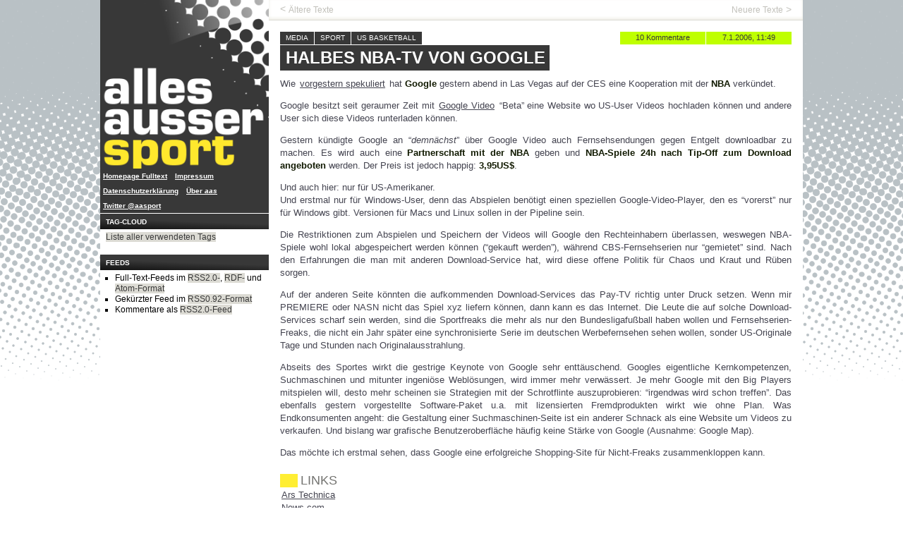

--- FILE ---
content_type: text/html; charset=UTF-8
request_url: https://www.allesaussersport.de/archiv/2006/01/07/halbes-nba-tv-von-google/
body_size: 10560
content:
<!doctype html>
<!--[if lt IE 7]> <html class="no-js lt-ie10 lt-ie9 lt-ie8 lt-ie7 oldie" lang="de"> <![endif]-->
<!--[if IE 7]>    <html class="no-js lt-ie10 lt-ie9 lt-ie8 oldie" lang="de"> <![endif]-->
<!--[if IE 8]>    <html class="no-js lt-ie10 lt-ie9 oldie" lang="de"> <![endif]-->
<!--[if IE 9]>    <html class="no-js lt-ie10 oldie" lang="de"> <![endif]-->
<!--[if gt IE 9]><!--> <html class="no-js" lang="de"> <!--<![endif]-->

<!-- #bbmark ====================== START HEAD ====================== -->
<head profile="http://gmpg.org/xfn/1">
	<meta charset="utf-8" />
	<meta name="viewport" content="width=device-width, initial-scale=1.0">
	<meta name="generator" content="Drupal 8.0.5" />
	<!-- Open Graph -->
	<meta property="og:site_name" content="allesaussersport">
	<meta property="og:image" content="http://www.allesaussersport.de/_img/sidebar-logo-aas2010-240.png" />
	<meta property="fb:page_id" content="182601149731"/>
			<meta property="og:url" content="https://www.allesaussersport.de/archiv/2006/01/07/halbes-nba-tv-von-google/">
		<meta property="og:title" content="Halbes NBA-TV von Google" />
		<meta property="og:type" content="article" />
		<!-- -->
	<meta name="author" content="Kai Pahl" />
	<meta name="Content-language" content="de" />
	<meta name="copyright" content="allesaussersport, Hamburg, Germany" />
		<meta name="description" content="Ein Sportblog von Kai Pahl mit einem Blogeintrag &uuml;ber  &quot; Halbes NBA-TV von Google&quot;" />
	<meta name="keywords" content="Sport, Blog, Weblog, Kai Pahl, dogfood, Fu&szlig;ball, Bundesliga, Sportmedien, US-Sport, Screensport, Media, Sport, US Basketball" />
	<meta name="robots" content="index,follow" />
	<meta name="revisit-after" content="14 days" />	<!-- -->
	<title>
		  Halbes NBA-TV von Google | allesaussersport	</title>
	<link href="https://plus.google.com/108439196600039005324" rel="publisher" />
	<link href="https://plus.google.com/109682649753075771516" rel="author" />
	<link rel="stylesheet" href="/_css/aas2013.css?tmp=114" type="text/css" media="screen" />

	<script type="text/javascript" language="javascript" src="/_js/jquery-1.11.3.min.js"></script>

	<meta name='robots' content='max-image-preview:large' />
	<style>img:is([sizes="auto" i], [sizes^="auto," i]) { contain-intrinsic-size: 3000px 1500px }</style>
	<link rel="alternate" type="application/rss+xml" title="allesaussersport &raquo; Feed" href="https://www.allesaussersport.de/feed/" />
<link rel="alternate" type="application/rss+xml" title="allesaussersport &raquo; Comments Feed" href="https://www.allesaussersport.de/comments/feed/" />
<link rel="alternate" type="application/rss+xml" title="allesaussersport &raquo; Halbes NBA-TV von Google Comments Feed" href="https://www.allesaussersport.de/archiv/2006/01/07/halbes-nba-tv-von-google/feed/" />
<script type="text/javascript">
/* <![CDATA[ */
window._wpemojiSettings = {"baseUrl":"https:\/\/s.w.org\/images\/core\/emoji\/15.0.3\/72x72\/","ext":".png","svgUrl":"https:\/\/s.w.org\/images\/core\/emoji\/15.0.3\/svg\/","svgExt":".svg","source":{"concatemoji":"https:\/\/www.allesaussersport.de\/drupal\/wp-includes\/js\/wp-emoji-release.min.js?ver=6.7.1"}};
/*! This file is auto-generated */
!function(i,n){var o,s,e;function c(e){try{var t={supportTests:e,timestamp:(new Date).valueOf()};sessionStorage.setItem(o,JSON.stringify(t))}catch(e){}}function p(e,t,n){e.clearRect(0,0,e.canvas.width,e.canvas.height),e.fillText(t,0,0);var t=new Uint32Array(e.getImageData(0,0,e.canvas.width,e.canvas.height).data),r=(e.clearRect(0,0,e.canvas.width,e.canvas.height),e.fillText(n,0,0),new Uint32Array(e.getImageData(0,0,e.canvas.width,e.canvas.height).data));return t.every(function(e,t){return e===r[t]})}function u(e,t,n){switch(t){case"flag":return n(e,"\ud83c\udff3\ufe0f\u200d\u26a7\ufe0f","\ud83c\udff3\ufe0f\u200b\u26a7\ufe0f")?!1:!n(e,"\ud83c\uddfa\ud83c\uddf3","\ud83c\uddfa\u200b\ud83c\uddf3")&&!n(e,"\ud83c\udff4\udb40\udc67\udb40\udc62\udb40\udc65\udb40\udc6e\udb40\udc67\udb40\udc7f","\ud83c\udff4\u200b\udb40\udc67\u200b\udb40\udc62\u200b\udb40\udc65\u200b\udb40\udc6e\u200b\udb40\udc67\u200b\udb40\udc7f");case"emoji":return!n(e,"\ud83d\udc26\u200d\u2b1b","\ud83d\udc26\u200b\u2b1b")}return!1}function f(e,t,n){var r="undefined"!=typeof WorkerGlobalScope&&self instanceof WorkerGlobalScope?new OffscreenCanvas(300,150):i.createElement("canvas"),a=r.getContext("2d",{willReadFrequently:!0}),o=(a.textBaseline="top",a.font="600 32px Arial",{});return e.forEach(function(e){o[e]=t(a,e,n)}),o}function t(e){var t=i.createElement("script");t.src=e,t.defer=!0,i.head.appendChild(t)}"undefined"!=typeof Promise&&(o="wpEmojiSettingsSupports",s=["flag","emoji"],n.supports={everything:!0,everythingExceptFlag:!0},e=new Promise(function(e){i.addEventListener("DOMContentLoaded",e,{once:!0})}),new Promise(function(t){var n=function(){try{var e=JSON.parse(sessionStorage.getItem(o));if("object"==typeof e&&"number"==typeof e.timestamp&&(new Date).valueOf()<e.timestamp+604800&&"object"==typeof e.supportTests)return e.supportTests}catch(e){}return null}();if(!n){if("undefined"!=typeof Worker&&"undefined"!=typeof OffscreenCanvas&&"undefined"!=typeof URL&&URL.createObjectURL&&"undefined"!=typeof Blob)try{var e="postMessage("+f.toString()+"("+[JSON.stringify(s),u.toString(),p.toString()].join(",")+"));",r=new Blob([e],{type:"text/javascript"}),a=new Worker(URL.createObjectURL(r),{name:"wpTestEmojiSupports"});return void(a.onmessage=function(e){c(n=e.data),a.terminate(),t(n)})}catch(e){}c(n=f(s,u,p))}t(n)}).then(function(e){for(var t in e)n.supports[t]=e[t],n.supports.everything=n.supports.everything&&n.supports[t],"flag"!==t&&(n.supports.everythingExceptFlag=n.supports.everythingExceptFlag&&n.supports[t]);n.supports.everythingExceptFlag=n.supports.everythingExceptFlag&&!n.supports.flag,n.DOMReady=!1,n.readyCallback=function(){n.DOMReady=!0}}).then(function(){return e}).then(function(){var e;n.supports.everything||(n.readyCallback(),(e=n.source||{}).concatemoji?t(e.concatemoji):e.wpemoji&&e.twemoji&&(t(e.twemoji),t(e.wpemoji)))}))}((window,document),window._wpemojiSettings);
/* ]]> */
</script>
<style id='wp-emoji-styles-inline-css' type='text/css'>

	img.wp-smiley, img.emoji {
		display: inline !important;
		border: none !important;
		box-shadow: none !important;
		height: 1em !important;
		width: 1em !important;
		margin: 0 0.07em !important;
		vertical-align: -0.1em !important;
		background: none !important;
		padding: 0 !important;
	}
</style>
<link rel='stylesheet' id='wp-block-library-css' href='https://www.allesaussersport.de/drupal/wp-includes/css/dist/block-library/style.min.css?ver=6.7.1' type='text/css' media='all' />
<style id='classic-theme-styles-inline-css' type='text/css'>
/*! This file is auto-generated */
.wp-block-button__link{color:#fff;background-color:#32373c;border-radius:9999px;box-shadow:none;text-decoration:none;padding:calc(.667em + 2px) calc(1.333em + 2px);font-size:1.125em}.wp-block-file__button{background:#32373c;color:#fff;text-decoration:none}
</style>
<style id='global-styles-inline-css' type='text/css'>
:root{--wp--preset--aspect-ratio--square: 1;--wp--preset--aspect-ratio--4-3: 4/3;--wp--preset--aspect-ratio--3-4: 3/4;--wp--preset--aspect-ratio--3-2: 3/2;--wp--preset--aspect-ratio--2-3: 2/3;--wp--preset--aspect-ratio--16-9: 16/9;--wp--preset--aspect-ratio--9-16: 9/16;--wp--preset--color--black: #000000;--wp--preset--color--cyan-bluish-gray: #abb8c3;--wp--preset--color--white: #ffffff;--wp--preset--color--pale-pink: #f78da7;--wp--preset--color--vivid-red: #cf2e2e;--wp--preset--color--luminous-vivid-orange: #ff6900;--wp--preset--color--luminous-vivid-amber: #fcb900;--wp--preset--color--light-green-cyan: #7bdcb5;--wp--preset--color--vivid-green-cyan: #00d084;--wp--preset--color--pale-cyan-blue: #8ed1fc;--wp--preset--color--vivid-cyan-blue: #0693e3;--wp--preset--color--vivid-purple: #9b51e0;--wp--preset--gradient--vivid-cyan-blue-to-vivid-purple: linear-gradient(135deg,rgba(6,147,227,1) 0%,rgb(155,81,224) 100%);--wp--preset--gradient--light-green-cyan-to-vivid-green-cyan: linear-gradient(135deg,rgb(122,220,180) 0%,rgb(0,208,130) 100%);--wp--preset--gradient--luminous-vivid-amber-to-luminous-vivid-orange: linear-gradient(135deg,rgba(252,185,0,1) 0%,rgba(255,105,0,1) 100%);--wp--preset--gradient--luminous-vivid-orange-to-vivid-red: linear-gradient(135deg,rgba(255,105,0,1) 0%,rgb(207,46,46) 100%);--wp--preset--gradient--very-light-gray-to-cyan-bluish-gray: linear-gradient(135deg,rgb(238,238,238) 0%,rgb(169,184,195) 100%);--wp--preset--gradient--cool-to-warm-spectrum: linear-gradient(135deg,rgb(74,234,220) 0%,rgb(151,120,209) 20%,rgb(207,42,186) 40%,rgb(238,44,130) 60%,rgb(251,105,98) 80%,rgb(254,248,76) 100%);--wp--preset--gradient--blush-light-purple: linear-gradient(135deg,rgb(255,206,236) 0%,rgb(152,150,240) 100%);--wp--preset--gradient--blush-bordeaux: linear-gradient(135deg,rgb(254,205,165) 0%,rgb(254,45,45) 50%,rgb(107,0,62) 100%);--wp--preset--gradient--luminous-dusk: linear-gradient(135deg,rgb(255,203,112) 0%,rgb(199,81,192) 50%,rgb(65,88,208) 100%);--wp--preset--gradient--pale-ocean: linear-gradient(135deg,rgb(255,245,203) 0%,rgb(182,227,212) 50%,rgb(51,167,181) 100%);--wp--preset--gradient--electric-grass: linear-gradient(135deg,rgb(202,248,128) 0%,rgb(113,206,126) 100%);--wp--preset--gradient--midnight: linear-gradient(135deg,rgb(2,3,129) 0%,rgb(40,116,252) 100%);--wp--preset--font-size--small: 13px;--wp--preset--font-size--medium: 20px;--wp--preset--font-size--large: 36px;--wp--preset--font-size--x-large: 42px;--wp--preset--spacing--20: 0.44rem;--wp--preset--spacing--30: 0.67rem;--wp--preset--spacing--40: 1rem;--wp--preset--spacing--50: 1.5rem;--wp--preset--spacing--60: 2.25rem;--wp--preset--spacing--70: 3.38rem;--wp--preset--spacing--80: 5.06rem;--wp--preset--shadow--natural: 6px 6px 9px rgba(0, 0, 0, 0.2);--wp--preset--shadow--deep: 12px 12px 50px rgba(0, 0, 0, 0.4);--wp--preset--shadow--sharp: 6px 6px 0px rgba(0, 0, 0, 0.2);--wp--preset--shadow--outlined: 6px 6px 0px -3px rgba(255, 255, 255, 1), 6px 6px rgba(0, 0, 0, 1);--wp--preset--shadow--crisp: 6px 6px 0px rgba(0, 0, 0, 1);}:where(.is-layout-flex){gap: 0.5em;}:where(.is-layout-grid){gap: 0.5em;}body .is-layout-flex{display: flex;}.is-layout-flex{flex-wrap: wrap;align-items: center;}.is-layout-flex > :is(*, div){margin: 0;}body .is-layout-grid{display: grid;}.is-layout-grid > :is(*, div){margin: 0;}:where(.wp-block-columns.is-layout-flex){gap: 2em;}:where(.wp-block-columns.is-layout-grid){gap: 2em;}:where(.wp-block-post-template.is-layout-flex){gap: 1.25em;}:where(.wp-block-post-template.is-layout-grid){gap: 1.25em;}.has-black-color{color: var(--wp--preset--color--black) !important;}.has-cyan-bluish-gray-color{color: var(--wp--preset--color--cyan-bluish-gray) !important;}.has-white-color{color: var(--wp--preset--color--white) !important;}.has-pale-pink-color{color: var(--wp--preset--color--pale-pink) !important;}.has-vivid-red-color{color: var(--wp--preset--color--vivid-red) !important;}.has-luminous-vivid-orange-color{color: var(--wp--preset--color--luminous-vivid-orange) !important;}.has-luminous-vivid-amber-color{color: var(--wp--preset--color--luminous-vivid-amber) !important;}.has-light-green-cyan-color{color: var(--wp--preset--color--light-green-cyan) !important;}.has-vivid-green-cyan-color{color: var(--wp--preset--color--vivid-green-cyan) !important;}.has-pale-cyan-blue-color{color: var(--wp--preset--color--pale-cyan-blue) !important;}.has-vivid-cyan-blue-color{color: var(--wp--preset--color--vivid-cyan-blue) !important;}.has-vivid-purple-color{color: var(--wp--preset--color--vivid-purple) !important;}.has-black-background-color{background-color: var(--wp--preset--color--black) !important;}.has-cyan-bluish-gray-background-color{background-color: var(--wp--preset--color--cyan-bluish-gray) !important;}.has-white-background-color{background-color: var(--wp--preset--color--white) !important;}.has-pale-pink-background-color{background-color: var(--wp--preset--color--pale-pink) !important;}.has-vivid-red-background-color{background-color: var(--wp--preset--color--vivid-red) !important;}.has-luminous-vivid-orange-background-color{background-color: var(--wp--preset--color--luminous-vivid-orange) !important;}.has-luminous-vivid-amber-background-color{background-color: var(--wp--preset--color--luminous-vivid-amber) !important;}.has-light-green-cyan-background-color{background-color: var(--wp--preset--color--light-green-cyan) !important;}.has-vivid-green-cyan-background-color{background-color: var(--wp--preset--color--vivid-green-cyan) !important;}.has-pale-cyan-blue-background-color{background-color: var(--wp--preset--color--pale-cyan-blue) !important;}.has-vivid-cyan-blue-background-color{background-color: var(--wp--preset--color--vivid-cyan-blue) !important;}.has-vivid-purple-background-color{background-color: var(--wp--preset--color--vivid-purple) !important;}.has-black-border-color{border-color: var(--wp--preset--color--black) !important;}.has-cyan-bluish-gray-border-color{border-color: var(--wp--preset--color--cyan-bluish-gray) !important;}.has-white-border-color{border-color: var(--wp--preset--color--white) !important;}.has-pale-pink-border-color{border-color: var(--wp--preset--color--pale-pink) !important;}.has-vivid-red-border-color{border-color: var(--wp--preset--color--vivid-red) !important;}.has-luminous-vivid-orange-border-color{border-color: var(--wp--preset--color--luminous-vivid-orange) !important;}.has-luminous-vivid-amber-border-color{border-color: var(--wp--preset--color--luminous-vivid-amber) !important;}.has-light-green-cyan-border-color{border-color: var(--wp--preset--color--light-green-cyan) !important;}.has-vivid-green-cyan-border-color{border-color: var(--wp--preset--color--vivid-green-cyan) !important;}.has-pale-cyan-blue-border-color{border-color: var(--wp--preset--color--pale-cyan-blue) !important;}.has-vivid-cyan-blue-border-color{border-color: var(--wp--preset--color--vivid-cyan-blue) !important;}.has-vivid-purple-border-color{border-color: var(--wp--preset--color--vivid-purple) !important;}.has-vivid-cyan-blue-to-vivid-purple-gradient-background{background: var(--wp--preset--gradient--vivid-cyan-blue-to-vivid-purple) !important;}.has-light-green-cyan-to-vivid-green-cyan-gradient-background{background: var(--wp--preset--gradient--light-green-cyan-to-vivid-green-cyan) !important;}.has-luminous-vivid-amber-to-luminous-vivid-orange-gradient-background{background: var(--wp--preset--gradient--luminous-vivid-amber-to-luminous-vivid-orange) !important;}.has-luminous-vivid-orange-to-vivid-red-gradient-background{background: var(--wp--preset--gradient--luminous-vivid-orange-to-vivid-red) !important;}.has-very-light-gray-to-cyan-bluish-gray-gradient-background{background: var(--wp--preset--gradient--very-light-gray-to-cyan-bluish-gray) !important;}.has-cool-to-warm-spectrum-gradient-background{background: var(--wp--preset--gradient--cool-to-warm-spectrum) !important;}.has-blush-light-purple-gradient-background{background: var(--wp--preset--gradient--blush-light-purple) !important;}.has-blush-bordeaux-gradient-background{background: var(--wp--preset--gradient--blush-bordeaux) !important;}.has-luminous-dusk-gradient-background{background: var(--wp--preset--gradient--luminous-dusk) !important;}.has-pale-ocean-gradient-background{background: var(--wp--preset--gradient--pale-ocean) !important;}.has-electric-grass-gradient-background{background: var(--wp--preset--gradient--electric-grass) !important;}.has-midnight-gradient-background{background: var(--wp--preset--gradient--midnight) !important;}.has-small-font-size{font-size: var(--wp--preset--font-size--small) !important;}.has-medium-font-size{font-size: var(--wp--preset--font-size--medium) !important;}.has-large-font-size{font-size: var(--wp--preset--font-size--large) !important;}.has-x-large-font-size{font-size: var(--wp--preset--font-size--x-large) !important;}
:where(.wp-block-post-template.is-layout-flex){gap: 1.25em;}:where(.wp-block-post-template.is-layout-grid){gap: 1.25em;}
:where(.wp-block-columns.is-layout-flex){gap: 2em;}:where(.wp-block-columns.is-layout-grid){gap: 2em;}
:root :where(.wp-block-pullquote){font-size: 1.5em;line-height: 1.6;}
</style>
<link rel="https://api.w.org/" href="https://www.allesaussersport.de/wp-json/" /><link rel="alternate" title="JSON" type="application/json" href="https://www.allesaussersport.de/wp-json/wp/v2/posts/2248" /><link rel="EditURI" type="application/rsd+xml" title="RSD" href="https://www.allesaussersport.de/drupal/xmlrpc.php?rsd" />
<link rel="canonical" href="https://www.allesaussersport.de/archiv/2006/01/07/halbes-nba-tv-von-google/" />
<link rel='shortlink' href='https://www.allesaussersport.de/?p=2248' />
<link rel="alternate" title="oEmbed (JSON)" type="application/json+oembed" href="https://www.allesaussersport.de/wp-json/oembed/1.0/embed?url=https%3A%2F%2Fwww.allesaussersport.de%2Farchiv%2F2006%2F01%2F07%2Fhalbes-nba-tv-von-google%2F" />
<link rel="alternate" title="oEmbed (XML)" type="text/xml+oembed" href="https://www.allesaussersport.de/wp-json/oembed/1.0/embed?url=https%3A%2F%2Fwww.allesaussersport.de%2Farchiv%2F2006%2F01%2F07%2Fhalbes-nba-tv-von-google%2F&#038;format=xml" />
<link rel="webmention" href="https://www.allesaussersport.de/wp-json/webmention/1.0/endpoint" />
<link rel="http://webmention.org/" href="https://www.allesaussersport.de/wp-json/webmention/1.0/endpoint" />

</head>

<body class="page-single">

	<div class="wrapper">

		<a href="#main-content" class="show-screenreader">Zum Inhalt springen</a>

		
<div class="col-sidebar sidebar-left" role="banner">
	<section class="box box-logo first">
		<a href="/" title="Homepage des Sportblogs allesaussersport" class="logo-link hide-for-small"><img src="/_img/logo-aas2013.png" alt="Logo" class="logo-image hide-for-small" /></a>
		<a href="/" title="Homepage des Sportblogs allesaussersport" class="logo-link show-for-small"><img src="/_img/header-logo-aas2010-960-black.png" alt="Logo" class="logo-image show-for-small" /></a>
	</section>

	<nav class="nav-elsewhere">
		<h3 class="box-title js-accordeon-title show-for-small">Navigation</h3>
		<ul class="nav-items reset--list">
			<li class="nav-item"><a href="/fulltext" title="Alternative Homepage">Homepage Fulltext</a></li>
			<li class="nav-item"><a href="/impressum/" title="Impressum">Impressum</a></li>
			<li class="nav-item"><a href="/datenschutz/" title="Datenschutzerklärung">Datenschutzerklärung</a></li>
			<li class="nav-item"><a href="/about-allesaussersport" title="Über die Website">Über <em>aas</em></a></li>
			<li class="nav-item"><a href="https://twitter.com/aasport" title="News via Twitter-Account von allesaussersport">Twitter @aasport</a></li>
		</ul>
	</nav>


<!--
	<section class="box box-comments">
		<h3 class="box-title">Letzte Kommentare</h3>
		<ul class="comments-list box-content reset~~list">
					</ul>
	</section>
 -->


	<!-- ... Tags ........... -->
	<section class="box box-archives hide-for-small">
		<h3 class="box-title">Tag-Cloud</h3>
		<ul class="box-content reset--list">
			<li><a href="/tags/" title="Tag Cloud von allesaussersport">Liste aller verwendeten Tags</a></li>
		</ul>
	</section>



	<!-- ... Kategorien ........... -->
				


	
				
		<!-- #bbmark ........... START Die Site ........... -->
	<section class="box box-archives box-feeds hide-for-small">
		<h3 class="box-title">Feeds</h3>
		<ul class="box-content feed-items">
			<li class="feed-item">Full-Text-Feeds im <a href="/feed/" title="Full-Text-Feed" rel="alternate">RSS2.0-</a>, <a href="/feed/rdf/" title="Full-Text-Feed" rel="alternate">RDF-</a> und <a href="/feed/atom/" title="Full-Text-Feed" rel="alternate">Atom-Format</a></li>
			<li class="feed-item">Gekürzter Feed im <a href="/feed/rss/" title="Gekürzter Feed" rel="alternate">RSS0.92-Format</a></li>
			<li class="feed-item">Kommentare als <a href="/comments/feed/" title="Full-Text-Feed der Kommentare" rel="alternate">RSS2.0-Feed</a></li>
		</ul>
	</section>


</div><!-- /.col-sidebar -->


		<div class="col-content" role="main">

			
					
	<ul class="pager reset--list clearfix">
		<li class="pager-item prev">
			<a href="https://www.allesaussersport.de/archiv/2006/01/06/wir-sind-football/" rel="prev">Ältere Texte</a>		</li>

		<li class="pager-item next">
			<a href="https://www.allesaussersport.de/archiv/2006/01/07/missing-a1-gp/" rel="next">Neuere Texte</a>		</li>
	</ul><!-- /.pager -->


				<div class="col-wrapper">

					<a name="main-content" class="show-screenreader"></a>

					
						<article class="posting">

							<header class="posting-head">
								<div class="meta clearfix">
									<span class="date"><a href="https://www.allesaussersport.de/archiv/2006/01/07/halbes-nba-tv-von-google/" rel="bookmark" title="Permanent Link: Halbes NBA-TV von Google">7.1.2006, 11:49</a> <a href="https://www.allesaussersport.de/archiv/2006/01/07/halbes-nba-tv-von-google/#comments" title="Zu den Kommentaren" class="a-meta-comments">10 Kommentare</a> </span><span class="category"><a href="https://www.allesaussersport.de/content/media/" rel="category tag">Media</a> <a href="https://www.allesaussersport.de/content/sport/" rel="category tag">Sport</a> <a href="https://www.allesaussersport.de/content/us-basketball/" rel="category tag">US Basketball</a></span>
								</div>
								<h1 class="post-title"><a href="https://www.allesaussersport.de/archiv/2006/01/07/halbes-nba-tv-von-google/">Halbes NBA-TV von Google</a></h1>
							</header><!-- /.headline -->

							<div class="posting-content">
								<p>Wie <a href="http://www.allesaussersport.de/archiv/2006/01/05/kommen-nba-video-downloads-am-freitag/">vorgestern spekuliert</a> hat <strong>Google</strong> gestern abend in Las Vegas auf der CES eine Kooperation mit der <strong>NBA</strong> verkündet.</p>
<p>Google besitzt seit geraumer Zeit mit <a href="http://video.google.com/">Google Video</a> &#8220;Beta&#8221; eine Website wo US-User Videos hochladen können und andere User sich diese Videos runterladen können.</p>
<p>Gestern kündigte Google an &#8220;<em>demnächst</em>&#8221; über Google Video auch Fernsehsendungen gegen Entgelt downloadbar zu machen. Es wird auch eine <strong>Partnerschaft mit der NBA</strong> geben und <strong>NBA-Spiele 24h nach Tip-Off zum Download angeboten</strong> werden. Der Preis ist jedoch happig: <strong>3,95US$</strong>.</p>
<p>Und auch hier: nur für US-Amerikaner.<br />
Und erstmal nur für Windows-User, denn das Abspielen benötigt einen speziellen Google-Video-Player, den es &#8220;vorerst&#8221; nur für Windows gibt. Versionen für Macs und Linux sollen in der Pipeline sein.</p>
<p>Die Restriktionen zum Abspielen und Speichern der Videos will Google den Rechteinhabern überlassen, weswegen NBA-Spiele wohl lokal abgespeichert werden können (&#8220;gekauft werden&#8221;), während CBS-Fernsehserien nur &#8220;gemietet&#8221; sind. Nach den Erfahrungen die man mit anderen Download-Service hat, wird diese offene Politik für Chaos und Kraut und Rüben sorgen.</p>
<p>Auf der anderen Seite könnten die aufkommenden Download-Services das Pay-TV richtig unter Druck setzen. Wenn mir PREMIERE oder NASN nicht das Spiel xyz liefern können, dann kann es das Internet. Die Leute die auf solche Download-Services scharf sein werden, sind die Sportfreaks die mehr als nur den Bundesligafußball haben wollen und Fernsehserien-Freaks, die nicht ein Jahr später eine synchronisierte Serie im deutschen Werbefernsehen sehen wollen, sonder US-Originale Tage und Stunden nach Originalausstrahlung.</p>
<p>Abseits des Sportes wirkt die gestrige Keynote von Google sehr enttäuschend. Googles eigentliche Kernkompetenzen, Suchmaschinen und mitunter ingeniöse Weblösungen, wird immer mehr verwässert. Je mehr Google mit den Big Players mitspielen will, desto mehr scheinen sie Strategien mit der Schrotflinte auszuprobieren: &#8220;irgendwas wird schon treffen&#8221;. Das ebenfalls gestern vorgestellte Software-Paket u.a. mit lizensierten Fremdprodukten wirkt wie ohne Plan. Was Endkonsumenten angeht: die Gestaltung einer Suchmaschinen-Seite ist ein anderer Schnack als eine Website um Videos zu verkaufen. Und bislang war grafische Benutzeroberfläche häufig keine Stärke von Google (Ausnahme: Google Map). </p>
<p>Das möchte ich erstmal sehen, dass Google eine erfolgreiche Shopping-Site für Nicht-Freaks zusammenkloppen kann.</p>
<h3>Links</h3>
<p><a href="http://arstechnica.com/news.ars/post/20060106-5924.html">Ars Technica</a><br />
<a href="http://news.com.com/Google+entering+video-on-demand+business/2100-1025_3-6021998.html?tag=nl">News.com</a><br />
<a href="http://www.mac-essentials.de/index.php/mac/16552">IT&#038;W/Mac-Essentials</a><br />
<a href="http://golem.de/0601/42586.html">Golem.de</a></p>
							</div><!-- /.posting-content -->

							<!--
								<rdf:RDF xmlns:rdf="http://www.w3.org/1999/02/22-rdf-syntax-ns#"
			xmlns:dc="http://purl.org/dc/elements/1.1/"
			xmlns:trackback="http://madskills.com/public/xml/rss/module/trackback/">
		<rdf:Description rdf:about="https://www.allesaussersport.de/archiv/2006/01/07/halbes-nba-tv-von-google/"
    dc:identifier="https://www.allesaussersport.de/archiv/2006/01/07/halbes-nba-tv-von-google/"
    dc:title="Halbes NBA-TV von Google"
    trackback:ping="https://www.allesaussersport.de/archiv/2006/01/07/halbes-nba-tv-von-google/trackback/" />
</rdf:RDF>							-->

						</article><!-- /.posting -->

						


						
<!-- You can start editing here. -->
<div class="o-box-comments">

	<h3 class="a-box-title">Reaktionen</h3>

	



<!-- ============================================== -->

	<ol class="m-comments">

		<li class="m-comments-description-nocomments">
			<div class="wrapper">
				<h4 class="a-comments-description-title">Wo kann man Kommentare eingeben?</h4>
				<p>Nach elf Jahren habe ich die Kommentare im Blog mangels Zeit für Kommentarverwaltung geschlossen. Es kann noch kommentiert werden. Es ist aber etwas umständlicher geworden.</p>
				<ol>
					<li>Das Kommentarblog <strong><a href="http://allesausseraas.de/">http://allesausseraas.de/</a></strong>, aufgezogen von den Lesern <a href="https://twitter.com/sternburgexport">@sternburgexport</a> und <a href="https://twitter.com/jimmi2times">@jimmi2times</a></li>
					<li>Sogenannte „<strong>Webmentions</strong>“ mit einem eigenen Blog. Siehe <a href="https://indiewebcamp.com/Webmention#Andy_Sylvester_with_WordPress_Webmention_plugin">IndieWebCamp</a></li>
				</ol>
			</div>
		</li><!-- /.m-comments-description-nocomments -->


	
		
					
			<li class="m-comment Matthias" id="comment-11345">
				<a name="comment-first"></a>				<ul class="m-comment-meta">
					<li class="m-comment-date">
						<a href="#comment-11345" title="">comment</a>						<a href="#comment-11345" title="">Sat, 7 Jan 2006, 12:48</a>					</li>
					<li class="m-comment-author">
						<a href="http://www.mattsblog.de" class="url" rel="ugc external nofollow">Matthias</a> 					</li>
				</ul><!-- /.m-comment-meta -->

				<div class="m-comment-text">
					<p>Der Preis für NBA-Spiele ist wahrlich ein Witz. Zumal jetzt, da das Angebot nur auf die USA beschränkt ist. Ein deutscher Fan wäre ja vielleicht noch bereit etwas mehr als 3 Euro für eine mindestens 24-Stunden alte Konserve hinzulegen (mangels Angebot an Spielen im TV). Aber in den USA? Wo jeder echte Fan mit dem so oder so notwendigen Kleingeld eine riesige Live-Auswahl hat&#8230;</p>
				</div>

			</li><!-- /.comment -->

					
			<li class="m-comment dogfood" id="comment-11346">
								<ul class="m-comment-meta">
					<li class="m-comment-date">
						<a href="#comment-11346" title="">comment</a>						<a href="#comment-11346" title="">Sat, 7 Jan 2006, 12:54</a>					</li>
					<li class="m-comment-author">
						<a href="http://www.kaipahl.de" class="url" rel="ugc external nofollow">dogfood</a> 					</li>
				</ul><!-- /.m-comment-meta -->

				<div class="m-comment-text">
					<p>Mal für &#8216;ne gute NBA-Finals-Series bis zu 28 EUR zu zahlen, wäre diskutabel, aber als Ersatz für die lapprige NBA-Verwertung in Deutschland pro Spiel 4 Dollar? Im Vergleich zum MLB.TV ganz schwach.</p>
				</div>

			</li><!-- /.comment -->

					
			<li class="m-comment Emrah" id="comment-12093">
								<ul class="m-comment-meta">
					<li class="m-comment-date">
						<a href="#comment-12093" title="">comment</a>						<a href="#comment-12093" title="">Sat, 4 Feb 2006, 20:07</a>					</li>
					<li class="m-comment-author">
						<a href="http://www.nba.com/germany/blog/emrah_blog.html" class="url" rel="ugc external nofollow">Emrah</a> 					</li>
				</ul><!-- /.m-comment-meta -->

				<div class="m-comment-text">
					<p>Also als NBA-Fan in Deutschland ist mir (fast) jedes Mittel recht, an Videos / Zusammenschnitte von Spielen heran zu kommen. Wenn es den Google-Dienst irgendwann auch in Deutschland geben sollte (woran ich nicht glaube), dann bin ich der erste, der sich ein Spiel bestellt. Immer noch besser als 13 Euro für Pontel-DVD&#8217;s auszugeben. Frage mich nur, warum sich die NBA so schwer tut, im deutschen Fernsehen Fuß zu fassen. Im Vergleich zu Frankreich, Spanien oder Türkei sind die Übertragungen in Deutschland ein schlechter Joke.</p>
				</div>

			</li><!-- /.comment -->

					
			<li class="m-comment Fan !" id="comment-12662">
								<ul class="m-comment-meta">
					<li class="m-comment-date">
						<a href="#comment-12662" title="">comment</a>						<a href="#comment-12662" title="">Fri, 24 Feb 2006, 16:44</a>					</li>
					<li class="m-comment-author">
						Fan ! 					</li>
				</ul><!-- /.m-comment-meta -->

				<div class="m-comment-text">
					<p>@ alle &#8220;Gehöhrt zwar nicht hier her&#8221; Kann man MLB.tv oder MLB Radio via internet auch in Europa abonnieren ? Oder fällt man da in das sogenannte Blackout hinnein</p>
				</div>

			</li><!-- /.comment -->

					
			<li class="m-comment sunny2k1" id="comment-12663">
								<ul class="m-comment-meta">
					<li class="m-comment-date">
						<a href="#comment-12663" title="">comment</a>						<a href="#comment-12663" title="">Fri, 24 Feb 2006, 17:38</a>					</li>
					<li class="m-comment-author">
						sunny2k1 					</li>
				</ul><!-- /.m-comment-meta -->

				<div class="m-comment-text">
					<p>@ Fan:</p>
<p>Nein, in Europa ist es möglich an MLB.TV/Radio ranzukommen. Brauchst allerdings ne Kreditkarte.</p>
<p>Die Blackout Rules kannst du getrost ignorieren, da an Hand der Kreditkarten # ermittelt wird, dass du nicht aus den USA kommst.</p>
				</div>

			</li><!-- /.comment -->

					
			<li class="m-comment Fan !" id="comment-12673">
								<ul class="m-comment-meta">
					<li class="m-comment-date">
						<a href="#comment-12673" title="">comment</a>						<a href="#comment-12673" title="">Sat, 25 Feb 2006, 11:13</a>					</li>
					<li class="m-comment-author">
						Fan ! 					</li>
				</ul><!-- /.m-comment-meta -->

				<div class="m-comment-text">
					<p>@sunny2k1</p>
<p>Kann man denn da jedes Spiel komplett ansehen oder nur eine Zusammmenfassung ?</p>
<p>Werden da alle Spiele Live übertragen ?</p>
<p>Hast du das schon mal selber ausprobiert ?</p>
				</div>

			</li><!-- /.comment -->

					
			<li class="m-comment kalum" id="comment-12684">
								<ul class="m-comment-meta">
					<li class="m-comment-date">
						<a href="#comment-12684" title="">comment</a>						<a href="#comment-12684" title="">Sun, 26 Feb 2006, 18:26</a>					</li>
					<li class="m-comment-author">
						kalum 					</li>
				</ul><!-- /.m-comment-meta -->

				<div class="m-comment-text">
					<p>@ Fan !</p>
<p>man kann so gut wie jedes Spiel live anschauen, aber auch nur eine Zusammenfassung, wenn man will</p>
<p>und es ist wirklich super</p>
<p>probiere es ruhig mal mit nem tagesticket aus wenn die saison los geht</p>
				</div>

			</li><!-- /.comment -->

					
			<li class="m-comment Thomas" id="comment-14142">
								<ul class="m-comment-meta">
					<li class="m-comment-date">
						<a href="#comment-14142" title="">comment</a>						<a href="#comment-14142" title="">Thu, 13 Apr 2006, 3:43</a>					</li>
					<li class="m-comment-author">
						Thomas 					</li>
				</ul><!-- /.m-comment-meta -->

				<div class="m-comment-text">
					<p>&#8220;Die Blackout Rules kannst du getrost ignorieren, da an Hand der Kreditkarten # ermittelt wird, dass du nicht aus den USA kommst. &#8221;</p>
<p>Tja, denkste! Ich habs abonniert, bei blackout Spielen (das sind fast alle), musst du in einem weiteren Formular deine Kreditkarten Infos hinterlegen um die Adresse prüfen zu lassen. Problem: DAS FUNKTIONIERT BEI DEUTSCHEN KARTEN NICHT! Es kommt die lapidare Meldung, man soll eine andere Karte probieren&#8230;.</p>
<p>Ausserdem ist der Support bei MLB.TV lausig. Versuche mal den Vertrag zu künden! Keine Möglichkeit, das in den Kontoeinstellungen zu machen, über E-Mail schon gar nicht. Du musst also nach Amerika telephonieren &#8230; </p>
<p>Und den Vertrag einfach auslaufen lassen? Tja, die Abos werden automatisch verlängert. Also, Finger weg von MLB.TV!! Wers nicht glaubt, lest das:</p>
<p><a href="http://www.adpulp.com/archives/2006/02/mlb_strong_arms.php" rel="nofollow ugc">http://www.adpulp.com/archives/2006/02/mlb_strong_arms.php</a></p>
				</div>

			</li><!-- /.comment -->

					
			<li class="m-comment andidecke" id="comment-14144">
								<ul class="m-comment-meta">
					<li class="m-comment-date">
						<a href="#comment-14144" title="">comment</a>						<a href="#comment-14144" title="">Thu, 13 Apr 2006, 8:42</a>					</li>
					<li class="m-comment-author">
						andidecke 					</li>
				</ul><!-- /.m-comment-meta -->

				<div class="m-comment-text">
					<p>Ich habe meinen Vertrag mit MLB.TV vor zwei Jahren per Chat (wurde offiziell von MLB.tv angeboten) beendet. Ging ziemlich schnell und unkompliziert. Ich weiß allerdings nicht, ob es diese Möglichkeit noch gibt!</p>
				</div>

			</li><!-- /.comment -->

					
			<li class="m-comment Aimar" id="comment-14146">
				<a name="comment-last"></a>				<ul class="m-comment-meta">
					<li class="m-comment-date">
						<a href="#comment-14146" title="">comment</a>						<a href="#comment-14146" title="">Thu, 13 Apr 2006, 11:01</a>					</li>
					<li class="m-comment-author">
						Aimar 					</li>
				</ul><!-- /.m-comment-meta -->

				<div class="m-comment-text">
					<p>Also ich habe MLB.TV seit letztes jahr und muss sagen das ich wirklich zufrieden damit bin. ich hatte keine Probleme mit den Blackout Rules. Konnte alle Spiele letztes Jahr sehen. Dieses Jahr gab es am ersten tag kleinere Probleme aber seitdem geht bei mir alles.</p>
				</div>

			</li><!-- /.comment -->

		
		</ol><!-- /.m-comments -->


	

</div><!-- /.o-box-comments -->




					
				</div><!-- /.col-wrapper -->

					
	<ul class="pager reset--list clearfix">
		<li class="pager-item prev">
			<a href="https://www.allesaussersport.de/archiv/2006/01/06/wir-sind-football/" rel="prev">Ältere Texte</a>		</li>

		<li class="pager-item next">
			<a href="https://www.allesaussersport.de/archiv/2006/01/07/missing-a1-gp/" rel="next">Neuere Texte</a>		</li>
	</ul><!-- /.pager -->


			<!-- / if have_posts() -->

		</div> <!-- /.col-content -->

	</div> <!-- .wrapper -->

	<script src="/_js/aas.min.js?cb=11"></script>

<script>
	var gaProperty = 'UA-313603-1';
	var disableStr = 'ga-disable-' + gaProperty;
	if (document.cookie.indexOf(disableStr + '=true') > -1) {
		window[disableStr] = true;
	}
	function gaOptout() {
		document.cookie = disableStr + '=true; expires=Thu, 31 Dec 2099 23:59:59 UTC; path=/';
		window[disableStr] = true;
		alert('Das Tracking ist jetzt deaktiviert');
	}
	(function(i,s,o,g,r,a,m){i['GoogleAnalyticsObject']=r;i[r]=i[r]||function(){
		(i[r].q=i[r].q||[]).push(arguments)},i[r].l=1*new Date();a=s.createElement(o),
		m=s.getElementsByTagName(o)[0];a.async=1;a.src=g;m.parentNode.insertBefore(a,m)
	})(window,document,'script','https://www.google-analytics.com/analytics.js','ga');

	ga('create', 'UA-313603-1', 'auto');
	ga('set', 'anonymizeIp', true);
	ga('send', 'pageview');

</script>


</body>
</html>
